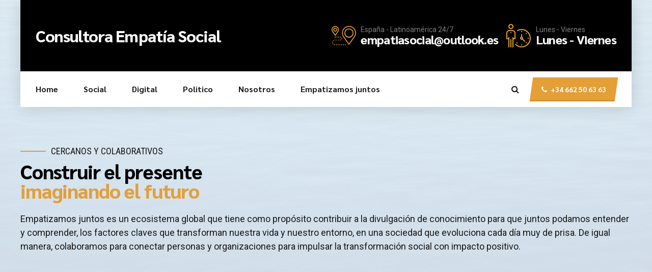

--- FILE ---
content_type: text/html; charset=UTF-8
request_url: https://www.empatiasocial.es/wp-admin/admin-ajax.php
body_size: 10866
content:
<div class="bt_bb_grid_item bt_bb_tile_format11" data-hw="1" data-src="https://www.empatiasocial.es/wp-content/uploads/2025/11/emocion-politica-1280x1280.jpg" data-src-full="https://www.empatiasocial.es/wp-content/uploads/2025/11/emocion-politica.jpg" data-title="¿Qué es la cercanía emocional partidista?"><div class="bt_bb_grid_item_inner" data-hw="1" >
							<div class="bt_bb_grid_item_post_thumbnail">
									<a href="https://www.empatiasocial.es/2025/11/25/que-es-la-cercania-emocional-partidista/" title="¿Qué es la cercanía emocional partidista?">
											<img class="bt_bb_grid_item_inner_image" src="https://www.empatiasocial.es/wp-content/uploads/2025/11/emocion-politica-1280x1280.jpg"/>
									</a>
							</div>
							<div class="bt_bb_grid_item_inner_content"><div class="triangle-starter"><div class="triangle-plus"></div></div><h5 class="bt_bb_grid_item_post_title">¿Qué es la cercanía emocional partidista?</h5><div class="bt_bb_grid_item_post_excerpt">La cercanía emocional partidista es la conexión afectiva que una persona desarrolla hacia un partido político, más allá de las ideas racionales (Crespo-Martínez, Garrido-Rubia y Rojo-Martínez, 2022). De hecho, en el ámbito de la comunicación política, el uso de las emociones por parte de los partidos y lideres políticos es un activo estratégico en los procesos de campaña electoral, cuyo impacto e influencia favorece la participación y la toma de decisiones de los electores en un contexto determinado (Aira, 2020). Desde una perspectiva teórica, los primeros trabajos de investigación sobre las emociones comenzaron en el ámbito de la sociología, más...</div></div><div class="bt_bb_grid_item_post_title_init"><h5>¿Qué es la cercanía emocional partidista?</h5></div></div></div><div class="bt_bb_grid_item bt_bb_tile_format11" data-hw="1" data-src="https://www.empatiasocial.es/wp-content/uploads/2025/10/Movilizacion-Social-Chile-1280x1280.jpg" data-src-full="https://www.empatiasocial.es/wp-content/uploads/2025/10/Movilizacion-Social-Chile.jpg" data-title="La banalización de la política debilita la democracia en Chile"><div class="bt_bb_grid_item_inner" data-hw="1" >
							<div class="bt_bb_grid_item_post_thumbnail">
									<a href="https://www.empatiasocial.es/2025/10/25/la-banalizacion-de-la-politica-debilita-la-democracia-en-chile/" title="La banalización de la política debilita la democracia en Chile">
											<img class="bt_bb_grid_item_inner_image" src="https://www.empatiasocial.es/wp-content/uploads/2025/10/Movilizacion-Social-Chile-1280x1280.jpg"/>
									</a>
							</div>
							<div class="bt_bb_grid_item_inner_content"><div class="triangle-starter"><div class="triangle-plus"></div></div><h5 class="bt_bb_grid_item_post_title">La banalización de la política debilita la democracia en Chile</h5><div class="bt_bb_grid_item_post_excerpt">En este sentido, la actividad política se ha convertido en un espectáculo de entretenimiento, cuyo impacto negativo está debilitando los valores democráticos, que ha propiciado el auge de los populismos más radicales y ha consolidado un clima de polarización ideológica y afectiva. En la última década, Chile vive una anomalía democrática cuya evidencia es la existencia de 25 partidos políticos que destacan más por su demagogia y su facilidad para ofrecer soluciones fáciles a problemas estructurales complejos, utilizando para ello, las redes sociales, tiktok, whatsapp y los medios de comunicación tradicionales con el objetivo de buscar el postureo social y...</div></div><div class="bt_bb_grid_item_post_title_init"><h5>La banalización de la política debilita la democracia en Chile</h5></div></div></div><div class="bt_bb_grid_item bt_bb_tile_format11" data-hw="1" data-src="https://www.empatiasocial.es/wp-content/uploads/2025/09/jacek-dylag-PMxT0XtQ-A-unsplash-1280x1280.jpg" data-src-full="https://www.empatiasocial.es/wp-content/uploads/2025/09/jacek-dylag-PMxT0XtQ-A-unsplash.jpg" data-title="El desequilibrio entre la demanda y la oferta política"><div class="bt_bb_grid_item_inner" data-hw="1" >
							<div class="bt_bb_grid_item_post_thumbnail">
									<a href="https://www.empatiasocial.es/2025/09/25/el-desequilibrio-entre-la-demanda-y-la-oferta-politica/" title="El desequilibrio entre la demanda y la oferta política">
											<img class="bt_bb_grid_item_inner_image" src="https://www.empatiasocial.es/wp-content/uploads/2025/09/jacek-dylag-PMxT0XtQ-A-unsplash-1280x1280.jpg"/>
									</a>
							</div>
							<div class="bt_bb_grid_item_inner_content"><div class="triangle-starter"><div class="triangle-plus"></div></div><h5 class="bt_bb_grid_item_post_title">El desequilibrio entre la demanda y la oferta política</h5><div class="bt_bb_grid_item_post_excerpt">En las últimas décadas, el análisis político suele distinguir entre la oferta y la demanda política, cuyo conceptos provienen del ámbito económico, los cuales, contribuyen a describir las dimensiones de la competencia política en un contexto determinado (Abou-Chadi y Orlowski, 2016; Jacobs y Hindmoor, 2022). Sin embargo, si observamos cualquier país democrático nos daremos cuenta que la fragmentación, polarización y populismo político, ha desplazado las demandas sociales de la ciudadanía, al distorsionar la percepción pública de los temas de interés, lo cual, provoca miedo, incertidumbre, estrés y hartazgo en la sociedad. A este respecto, cualquier partido, líder o candidato/a político/a...</div></div><div class="bt_bb_grid_item_post_title_init"><h5>El desequilibrio entre la demanda y la oferta política</h5></div></div></div><div class="bt_bb_grid_item bt_bb_tile_format11" data-hw="1" data-src="https://www.empatiasocial.es/wp-content/uploads/2025/08/Daiga-Ellaby-Unsplash-1280x1280.jpg" data-src-full="https://www.empatiasocial.es/wp-content/uploads/2025/08/Daiga-Ellaby-Unsplash.jpg" data-title="Bicentenario de Chiloé: ¡Mucho que reflexionar!"><div class="bt_bb_grid_item_inner" data-hw="1" >
							<div class="bt_bb_grid_item_post_thumbnail">
									<a href="https://www.empatiasocial.es/2025/08/25/bicentenario-de-chiloe-mucho-que-reflexionar/" title="Bicentenario de Chiloé: ¡Mucho que reflexionar!">
											<img class="bt_bb_grid_item_inner_image" src="https://www.empatiasocial.es/wp-content/uploads/2025/08/Daiga-Ellaby-Unsplash-1280x1280.jpg"/>
									</a>
							</div>
							<div class="bt_bb_grid_item_inner_content"><div class="triangle-starter"><div class="triangle-plus"></div></div><h5 class="bt_bb_grid_item_post_title">Bicentenario de Chiloé: ¡Mucho que reflexionar!</h5><div class="bt_bb_grid_item_post_excerpt">El 19 de enero de 2026, se cumplen 200 años de la anexión de Chiloé a la Republica de Chile. Sin duda, una magnifica fecha para celebrar con una programación muy variada que incluirá seguramente actividades culturales, patrimoniales, cívicas e institucionales. Sin embargo, desde mi punto de vista creo que lo más oportuno, es aprovechar esta ocasión para reflexionar respecto sobre el presente y el futuro de la provincia. Chiloé, atraviesa una situación crítica que se ha ido acrecentando en las últimas décadas, cuya realidad económica y social, a día de hoy, es muy preocupante, ya que sus diez municipios...</div></div><div class="bt_bb_grid_item_post_title_init"><h5>Bicentenario de Chiloé: ¡Mucho que reflexionar!</h5></div></div></div><div class="bt_bb_grid_item bt_bb_tile_format11" data-hw="1" data-src="https://www.empatiasocial.es/wp-content/uploads/2025/07/Foto-de-Ryoji-Iwata-en-Unsplash-1280x1280.jpg" data-src-full="https://www.empatiasocial.es/wp-content/uploads/2025/07/Foto-de-Ryoji-Iwata-en-Unsplash.jpg" data-title="Gobernanza: ¿Cómo recuperar la confianza de los ciudadanos?"><div class="bt_bb_grid_item_inner" data-hw="1" >
							<div class="bt_bb_grid_item_post_thumbnail">
									<a href="https://www.empatiasocial.es/2025/07/25/gobernanza-como-recuperar-la-confianza-de-los-ciudadanos/" title="Gobernanza: ¿Cómo recuperar la confianza de los ciudadanos?">
											<img class="bt_bb_grid_item_inner_image" src="https://www.empatiasocial.es/wp-content/uploads/2025/07/Foto-de-Ryoji-Iwata-en-Unsplash-1280x1280.jpg"/>
									</a>
							</div>
							<div class="bt_bb_grid_item_inner_content"><div class="triangle-starter"><div class="triangle-plus"></div></div><h5 class="bt_bb_grid_item_post_title">Gobernanza: ¿Cómo recuperar la confianza de los ciudadanos?</h5><div class="bt_bb_grid_item_post_excerpt">En el contexto actual, una gran parte de la sociedad civil suele confundir gobernanza con gobernabilidad, pero que en realidad son dos conceptos diferentes. Por un lado, tenemos el concepto de gobernabilidad, que se caracteriza por la capacidad y posibilidad que posee el gobierno para escuchar, atender y responder con eficacia las demandas sociales. Mientras que, el concepto de gobernanza, se caracteriza por cómo se organiza, coordina y planifica y se toman las decisiones para dar respuestas y/o para hacer frente de manera efectiva a los desafíos sociales, teniendo en cuenta la necesaria participación colaborativa de los actores políticos, sociales,...</div></div><div class="bt_bb_grid_item_post_title_init"><h5>Gobernanza: ¿Cómo recuperar la confianza de los ciudadanos?</h5></div></div></div><div class="bt_bb_grid_item bt_bb_tile_format11" data-hw="1" data-src="https://www.empatiasocial.es/wp-content/uploads/2025/05/milad-fakurian-gpkPI7qs1cg-unsplash-1-1280x1280.jpg" data-src-full="https://www.empatiasocial.es/wp-content/uploads/2025/05/milad-fakurian-gpkPI7qs1cg-unsplash-1.jpg" data-title="Consultor Político: «lo que no se comunica, no existe»"><div class="bt_bb_grid_item_inner" data-hw="1" >
							<div class="bt_bb_grid_item_post_thumbnail">
									<a href="https://www.empatiasocial.es/2025/06/25/haz-que-las-cosas-cambien/" title="Consultor Político: «lo que no se comunica, no existe»">
											<img class="bt_bb_grid_item_inner_image" src="https://www.empatiasocial.es/wp-content/uploads/2025/05/milad-fakurian-gpkPI7qs1cg-unsplash-1-1280x1280.jpg"/>
									</a>
							</div>
							<div class="bt_bb_grid_item_inner_content"><div class="triangle-starter"><div class="triangle-plus"></div></div><h5 class="bt_bb_grid_item_post_title">Consultor Político: «lo que no se comunica, no existe»</h5><div class="bt_bb_grid_item_post_excerpt">En la última década, tanto el progreso como la evolución digital han transformado la dinámica de la actividad política a nivel local, regional, estatal e internacional, y también nos obliga a comportarnos de una manera individual, lo cual, termina afectando de manera significativa a nuestros valores, actitudes, estilo de vida, relaciones personales y creencias sociales. Para dar cuenta de ello, basta con observar la desconexión entre la política y la masa social, es decir, las personas cada vez se sienten menos identificadas con la actividad política en general. La política es un fenómeno muy complejo, y es precisamente en ese...</div></div><div class="bt_bb_grid_item_post_title_init"><h5>Consultor Político: «lo que no se comunica, no existe»</h5></div></div></div><div class="bt_bb_grid_item bt_bb_tile_format11" data-hw="1" data-src="https://www.empatiasocial.es/wp-content/uploads/2025/05/ai-generatedPixabay-BrianPenny-1280x1280.jpg" data-src-full="https://www.empatiasocial.es/wp-content/uploads/2025/05/ai-generatedPixabay-BrianPenny.jpg" data-title="Identidad partidista, polarización afectiva y linchamiento digital"><div class="bt_bb_grid_item_inner" data-hw="1" >
							<div class="bt_bb_grid_item_post_thumbnail">
									<a href="https://www.empatiasocial.es/2025/05/25/identidad-partidista-polarizacion-afectiva-y-linchamiento-digital/" title="Identidad partidista, polarización afectiva y linchamiento digital">
											<img class="bt_bb_grid_item_inner_image" src="https://www.empatiasocial.es/wp-content/uploads/2025/05/ai-generatedPixabay-BrianPenny-1280x1280.jpg"/>
									</a>
							</div>
							<div class="bt_bb_grid_item_inner_content"><div class="triangle-starter"><div class="triangle-plus"></div></div><h5 class="bt_bb_grid_item_post_title">Identidad partidista, polarización afectiva y linchamiento digital</h5><div class="bt_bb_grid_item_post_excerpt">Hay una diferencia entre ejercer la crítica y criticar. La primera, tiene un enfoque constructivo a la hora de observar, analizar y evaluar una acción, situación o contexto. Lo segundo, básicamente busca descalificar, ridiculizar o caricaturizar de manera exagerada a través de sus palabras o acciones con el propósito de intoxicar el debate público. Si observamos, nuestro entorno más cercanos podemos comprobar que cuando expresamos cualquier tema, hecho o acción, siempre hay un familiar, amigo, colega o compañero de trabajo que aprovecha la ocasión para sacar a relucir el matiz político a lo que decimos, y automáticamente nos etiqueta en...</div></div><div class="bt_bb_grid_item_post_title_init"><h5>Identidad partidista, polarización afectiva y linchamiento digital</h5></div></div></div><div class="bt_bb_grid_item bt_bb_tile_format11" data-hw="1" data-src="https://www.empatiasocial.es/wp-content/uploads/2025/04/Shutterstock-1280x1280.jpg" data-src-full="https://www.empatiasocial.es/wp-content/uploads/2025/04/Shutterstock.jpg" data-title="¿Están las instituciones políticas al servicio del sistema neoliberal?"><div class="bt_bb_grid_item_inner" data-hw="1" >
							<div class="bt_bb_grid_item_post_thumbnail">
									<a href="https://www.empatiasocial.es/2024/07/23/las-instituciones-politicas-al-servicio-del-sistema-neoliberal/" title="¿Están las instituciones políticas al servicio del sistema neoliberal?">
											<img class="bt_bb_grid_item_inner_image" src="https://www.empatiasocial.es/wp-content/uploads/2025/04/Shutterstock-1280x1280.jpg"/>
									</a>
							</div>
							<div class="bt_bb_grid_item_inner_content"><div class="triangle-starter"><div class="triangle-plus"></div></div><h5 class="bt_bb_grid_item_post_title">¿Están las instituciones políticas al servicio del sistema neoliberal?</h5><div class="bt_bb_grid_item_post_excerpt">Las democracias comienzan a estar en peligro cuando los lideres y los partidos políticos gestionan las instituciones del Estado de manera autoritaria, ineficaz y alejada del bien común, cuyas consecuencias se perciben en el aumento de la pobreza o la desigualdad. Hoy por hoy, el sistema neoliberal lo abarca todo, poco a poco busca vaciar la democracia hasta el punto que siempre anhela privatizar lo público y deslegitimar al Estado-nación (Laval y Dardot, 2017). Por este motivo, no es de extrañar el distanciamiento y la desconfianza de la ciudadanía con todo lo relacionado a la actividad política, y que se...</div></div><div class="bt_bb_grid_item_post_title_init"><h5>¿Están las instituciones políticas al servicio del sistema neoliberal?</h5></div></div></div><div class="bt_bb_grid_item bt_bb_tile_format11" data-hw="1" data-src="https://www.empatiasocial.es/wp-content/uploads/2025/04/©-Credito-imagen-Pexels-Tara-Winstead-1280x1280.jpg" data-src-full="https://www.empatiasocial.es/wp-content/uploads/2025/04/©-Credito-imagen-Pexels-Tara-Winstead.jpg" data-title="¿Qué significa “gobernar” en tiempos confusos?"><div class="bt_bb_grid_item_inner" data-hw="1" >
							<div class="bt_bb_grid_item_post_thumbnail">
									<a href="https://www.empatiasocial.es/2024/06/23/gobernar-en-tiempos-confusos/" title="¿Qué significa “gobernar” en tiempos confusos?">
											<img class="bt_bb_grid_item_inner_image" src="https://www.empatiasocial.es/wp-content/uploads/2025/04/©-Credito-imagen-Pexels-Tara-Winstead-1280x1280.jpg"/>
									</a>
							</div>
							<div class="bt_bb_grid_item_inner_content"><div class="triangle-starter"><div class="triangle-plus"></div></div><h5 class="bt_bb_grid_item_post_title">¿Qué significa “gobernar” en tiempos confusos?</h5><div class="bt_bb_grid_item_post_excerpt">Actualmente, vivimos en un entorno lleno de incertidumbre donde los excesos del modelo neoliberal a nivel global, ha provocado que la democracia este en grave peligro. La consecuencia, más evidente es que ha dejado en la ciudadanía un empobrecimiento social, originado por el aumento de la desigualdad económica, la precarización laboral, y la vulnerabilidad de los derechos de la clase media y trabajadora. Para entender este contexto, es fundamental saber distinguir los equilibrios de poder y cómo se abordan los desafíos y problemas sociales de la población. En este sentido, la gobernanza y gobernabilidad, han de complementarse y se debe...</div></div><div class="bt_bb_grid_item_post_title_init"><h5>¿Qué significa “gobernar” en tiempos confusos?</h5></div></div></div><div class="bt_bb_grid_item bt_bb_tile_format11" data-hw="1" data-src="https://www.empatiasocial.es/wp-content/uploads/2024/06/elecciones-presidenciales-mexico-2024-1280x1280.jpg" data-src-full="https://www.empatiasocial.es/wp-content/uploads/2024/06/elecciones-presidenciales-mexico-2024.jpg" data-title="Más allá de la polarización política y el ruido mediático: México decide su futuro"><div class="bt_bb_grid_item_inner" data-hw="1" >
							<div class="bt_bb_grid_item_post_thumbnail">
									<a href="https://www.empatiasocial.es/2024/05/23/elecciones-mexico-decide-su-futuro/" title="Más allá de la polarización política y el ruido mediático: México decide su futuro">
											<img class="bt_bb_grid_item_inner_image" src="https://www.empatiasocial.es/wp-content/uploads/2024/06/elecciones-presidenciales-mexico-2024-1280x1280.jpg"/>
									</a>
							</div>
							<div class="bt_bb_grid_item_inner_content"><div class="triangle-starter"><div class="triangle-plus"></div></div><h5 class="bt_bb_grid_item_post_title">Más allá de la polarización política y el ruido mediático: México decide su futuro</h5><div class="bt_bb_grid_item_post_excerpt">Hoy por hoy, la sociedad mexicana es mucho más conscientes sobre la importancia de las decisiones que se toman a nivel de gobierno, ya que les afecta directamente en su vida diaria sin que se den cuenta de ello. Sin duda, el contexto político y social de incertidumbre que vive México, ha hecho que la campaña electoral para los comicios del 2 de junio, este siendo de todo menos tranquila. La sociedad está muy dividida entre continuidad que representa Claudia Sheinbaum del partido gobernante Morena; o el cambio de modelo político que ofrece Xochitl Gálvez, líder de la coalición PRI,...</div></div><div class="bt_bb_grid_item_post_title_init"><h5>Más allá de la polarización política y el ruido mediático: México decide su futuro</h5></div></div></div><div class="bt_bb_grid_item bt_bb_tile_format11" data-hw="1" data-src="https://www.empatiasocial.es/wp-content/uploads/2024/05/brooke-cagle-teamwork-unsplash-1280x1280.jpg" data-src-full="https://www.empatiasocial.es/wp-content/uploads/2024/05/brooke-cagle-teamwork-unsplash.jpg" data-title="Trabajar en una empresa implica trabajar en equipo"><div class="bt_bb_grid_item_inner" data-hw="1" >
							<div class="bt_bb_grid_item_post_thumbnail">
									<a href="https://www.empatiasocial.es/2024/04/23/trabajar-implica-trabajar-en-equipo/" title="Trabajar en una empresa implica trabajar en equipo">
											<img class="bt_bb_grid_item_inner_image" src="https://www.empatiasocial.es/wp-content/uploads/2024/05/brooke-cagle-teamwork-unsplash-1280x1280.jpg"/>
									</a>
							</div>
							<div class="bt_bb_grid_item_inner_content"><div class="triangle-starter"><div class="triangle-plus"></div></div><h5 class="bt_bb_grid_item_post_title">Trabajar en una empresa implica trabajar en equipo</h5><div class="bt_bb_grid_item_post_excerpt">Los cambios vertiginosos que se producen en un entorno global, dinámico, competitivo e hiperconectado han obligado a las empresas de todo tipo a renovar el aprendizaje continuo tanto a nivel individual como colectivo. Es la mejor estrategia para crear o seguir consolidando la ventaja competitiva, que es imprescindible para que la colaboración efectiva entre empleados sea la más idónea para alcanzar los objetivos de la empresa. En este sentido, el contexto económico, político y social que es mueve en una constante volatilidad e incertidumbre, requiere una mayor eficacia no solo de los directivos, sino también de empleados y/o colaboradores externos...</div></div><div class="bt_bb_grid_item_post_title_init"><h5>Trabajar en una empresa implica trabajar en equipo</h5></div></div></div><div class="bt_bb_grid_item bt_bb_tile_format11" data-hw="1" data-src="https://www.empatiasocial.es/wp-content/uploads/2024/05/Elecciones_Politicas-©-Unsplash-1280x1280.jpg" data-src-full="https://www.empatiasocial.es/wp-content/uploads/2024/05/Elecciones_Politicas-©-Unsplash-scaled.jpg" data-title="España vive tiempos confusos con un ambiente tóxico en lo político"><div class="bt_bb_grid_item_inner" data-hw="1" >
							<div class="bt_bb_grid_item_post_thumbnail">
									<a href="https://www.empatiasocial.es/2024/03/23/espana-vive-tiempos-confusos/" title="España vive tiempos confusos con un ambiente tóxico en lo político">
											<img class="bt_bb_grid_item_inner_image" src="https://www.empatiasocial.es/wp-content/uploads/2024/05/Elecciones_Politicas-©-Unsplash-1280x1280.jpg"/>
									</a>
							</div>
							<div class="bt_bb_grid_item_inner_content"><div class="triangle-starter"><div class="triangle-plus"></div></div><h5 class="bt_bb_grid_item_post_title">España vive tiempos confusos con un ambiente tóxico en lo político</h5><div class="bt_bb_grid_item_post_excerpt">La política española vive tiempos confusos, y la percepción que sobre vuela el imaginario colectivo de la ciudadanía, es que cada vez se asemeja más, a las estrategias y tácticas populistas que se practican en Latinoamérica. España, se ha acostumbrado a que la polarización política y el ruido mediático hayan contribuido de manera significativa a crear un ambiente tóxico que ha desplazado de la agenda los temas importantes y urgentes que demanda la ciudadanía. En este sentido, las elecciones Vasca (21A), Catalanas (12M) y Europeas (9J) que van a celebrarse en los próximos tres meses, llegan con una alta dosis...</div></div><div class="bt_bb_grid_item_post_title_init"><h5>España vive tiempos confusos con un ambiente tóxico en lo político</h5></div></div></div><div class="bt_bb_grid_item bt_bb_tile_format11" data-hw="1" data-src="https://www.empatiasocial.es/wp-content/uploads/2024/03/photo-0018-1280x1280.jpg" data-src-full="https://www.empatiasocial.es/wp-content/uploads/2024/03/photo-0018.jpg" data-title="Cómo alcanzar nuestras metas y objetivos en un contexto de incertidumbre"><div class="bt_bb_grid_item_inner" data-hw="1" >
							<div class="bt_bb_grid_item_post_thumbnail">
									<a href="https://www.empatiasocial.es/2024/02/23/como-alcanzar-nuestras-metas/" title="Cómo alcanzar nuestras metas y objetivos en un contexto de incertidumbre">
											<img class="bt_bb_grid_item_inner_image" src="https://www.empatiasocial.es/wp-content/uploads/2024/03/photo-0018-1280x1280.jpg"/>
									</a>
							</div>
							<div class="bt_bb_grid_item_inner_content"><div class="triangle-starter"><div class="triangle-plus"></div></div><h5 class="bt_bb_grid_item_post_title">Cómo alcanzar nuestras metas y objetivos en un contexto de incertidumbre</h5><div class="bt_bb_grid_item_post_excerpt">El anhelo de poder alcanzar metas y objetivos suele ser muy sano, siempre que sepamos reflexionar sobre lo que realmente es importante para nosotros mismos. Progresar en el contexto personal, familiar, social o profesional se torna cada vez más complejo debido a que con cierta frecuencia tendemos a dejar uno que otros objetivos pendientes que no siempre nos resulta fácil de realizar. Básicamente, por los cambios abruptos que llegan a nuestra vida o por la falta de apoyo de nuestros entorno más cercano que obstaculizan el avance para hacer realidad lo que deseamos conseguir. Con este panorama en el horizonte,...</div></div><div class="bt_bb_grid_item_post_title_init"><h5>Cómo alcanzar nuestras metas y objetivos en un contexto de incertidumbre</h5></div></div></div><div class="bt_bb_grid_item bt_bb_tile_format11" data-hw="1" data-src="https://www.empatiasocial.es/wp-content/uploads/2024/03/photo-0016-1280x1280.jpg" data-src-full="https://www.empatiasocial.es/wp-content/uploads/2024/03/photo-0016.jpg" data-title="Cómo promover el perfil profesional en redes sociales de manera eficaz"><div class="bt_bb_grid_item_inner" data-hw="1" >
							<div class="bt_bb_grid_item_post_thumbnail">
									<a href="https://www.empatiasocial.es/2024/01/23/busqueda-de-trabajo-en-redes/" title="Cómo promover el perfil profesional en redes sociales de manera eficaz">
											<img class="bt_bb_grid_item_inner_image" src="https://www.empatiasocial.es/wp-content/uploads/2024/03/photo-0016-1280x1280.jpg"/>
									</a>
							</div>
							<div class="bt_bb_grid_item_inner_content"><div class="triangle-starter"><div class="triangle-plus"></div></div><h5 class="bt_bb_grid_item_post_title">Cómo promover el perfil profesional en redes sociales de manera eficaz</h5><div class="bt_bb_grid_item_post_excerpt">Dada las características de la globalización vivimos en un entorno dinámico, donde las necesidades son marcadas por las modas tecnológicas, las cuales, nos han hecho modificar comportamientos, hábitos, costumbres y rutinas; trastocando a gran parte de la sociedad uno que otro valor moral que hasta no hace poco, se apreciaba como sinónimo de buena educación y buen hacer. Sin embargo, las redes sociales y la mensajería instantánea han sido un acierto al poner en contacto a personas y empresas reduciendo las distancias a un solo clic para relacionarnos en tiempo real, y en esa interacción se genera una comunicación más...</div></div><div class="bt_bb_grid_item_post_title_init"><h5>Cómo promover el perfil profesional en redes sociales de manera eficaz</h5></div></div></div><div class="bt_bb_grid_item bt_bb_tile_format11" data-hw="1" data-src="https://www.empatiasocial.es/wp-content/uploads/2024/03/photo-0028-1280x1280.jpg" data-src-full="https://www.empatiasocial.es/wp-content/uploads/2024/03/photo-0028-scaled.jpg" data-title="La importancia de la gobernanza eficaz en un contexto globalizado"><div class="bt_bb_grid_item_inner" data-hw="1" >
							<div class="bt_bb_grid_item_post_thumbnail">
									<a href="https://www.empatiasocial.es/2023/11/21/el-saber-gobernar-eficazmente/" title="La importancia de la gobernanza eficaz en un contexto globalizado">
											<img class="bt_bb_grid_item_inner_image" src="https://www.empatiasocial.es/wp-content/uploads/2024/03/photo-0028-1280x1280.jpg"/>
									</a>
							</div>
							<div class="bt_bb_grid_item_inner_content"><div class="triangle-starter"><div class="triangle-plus"></div></div><h5 class="bt_bb_grid_item_post_title">La importancia de la gobernanza eficaz en un contexto globalizado</h5><div class="bt_bb_grid_item_post_excerpt">En la actualidad, todos los países desarrollados o emergentes se encuentran inmersos en una crisis profunda de desconfianza ciudadana en materia de gobernanza, lo cual, está obligando a los lideres políticos a modificar su estilo de cómo toman las decisiones económicas, sanitarias, educativas, sociales, culturales, tecnológicas y ambientales, ya que tanto sus acciones como sus decisiones políticas, siempre terminan impactando de forma directa en la vida de las personas. Hoy en día, existe un hecho incontestable y es que la realidad social está llena de incertidumbre. Originado principalmente por la polarización política y el ruido mediático que lo embarran todo...</div></div><div class="bt_bb_grid_item_post_title_init"><h5>La importancia de la gobernanza eficaz en un contexto globalizado</h5></div></div></div><div class="bt_bb_grid_item bt_bb_tile_format11" data-hw="1" data-src="https://www.empatiasocial.es/wp-content/uploads/2024/02/ninos-hablando-unsplash-1280x1280.jpg" data-src-full="https://www.empatiasocial.es/wp-content/uploads/2024/02/ninos-hablando-unsplash-scaled.jpg" data-title="El valor de las habilidades lingüísticas: leer, escribir, escuchar y hablar"><div class="bt_bb_grid_item_inner" data-hw="1" >
							<div class="bt_bb_grid_item_post_thumbnail">
									<a href="https://www.empatiasocial.es/2023/10/21/leer-escribir-escuchar-y-hablar/" title="El valor de las habilidades lingüísticas: leer, escribir, escuchar y hablar">
											<img class="bt_bb_grid_item_inner_image" src="https://www.empatiasocial.es/wp-content/uploads/2024/02/ninos-hablando-unsplash-1280x1280.jpg"/>
									</a>
							</div>
							<div class="bt_bb_grid_item_inner_content"><div class="triangle-starter"><div class="triangle-plus"></div></div><h5 class="bt_bb_grid_item_post_title">El valor de las habilidades lingüísticas: leer, escribir, escuchar y hablar</h5><div class="bt_bb_grid_item_post_excerpt">Vivimos tiempos confusos a nivel individual y colectivo, y puede que la única certeza sea que la incertidumbre forma parte de nuestra vida. En este sentido, el aprender a gestionar las dudas sobre lo que puede pasar en el futuro, es un factor clave para acostumbrarnos aceptar la realidad social. Por lo tanto, debemos de tener la actitud de educarnos continuamente, para construir certezas que nos ayudaran a consolidar nuestra autoconfianza, la cual es necesaria para crecer, evolucionar y lograr metas de manera efectiva. En este sentido, el activo más valioso que le podemos regalar cada día a los niños...</div></div><div class="bt_bb_grid_item_post_title_init"><h5>El valor de las habilidades lingüísticas: leer, escribir, escuchar y hablar</h5></div></div></div><div class="bt_bb_grid_item bt_bb_tile_format11" data-hw="1" data-src="https://www.empatiasocial.es/wp-content/uploads/2023/11/Mural_Tres_Barrios_Sevilla-1280x1280.jpg" data-src-full="https://www.empatiasocial.es/wp-content/uploads/2023/11/Mural_Tres_Barrios_Sevilla-scaled.jpg" data-title="La importancia de la dinamización comunitaria"><div class="bt_bb_grid_item_inner" data-hw="1" >
							<div class="bt_bb_grid_item_post_thumbnail">
									<a href="https://www.empatiasocial.es/2023/09/21/la-importancia-de-la-dinamizacion-comunitaria/" title="La importancia de la dinamización comunitaria">
											<img class="bt_bb_grid_item_inner_image" src="https://www.empatiasocial.es/wp-content/uploads/2023/11/Mural_Tres_Barrios_Sevilla-1280x1280.jpg"/>
									</a>
							</div>
							<div class="bt_bb_grid_item_inner_content"><div class="triangle-starter"><div class="triangle-plus"></div></div><h5 class="bt_bb_grid_item_post_title">La importancia de la dinamización comunitaria</h5><div class="bt_bb_grid_item_post_excerpt">La interacción social es un factor básico de supervivencia para todos los seres humanos, que siempre cotiza al alza, cada vez que aparece un nuevo avance tecnológico que a esta altura de la vida son imparables. Este nuevo contexto, nos ha obligado a las mujeres y a los hombres, a reinventarnos cada día para no perder el eslabón de relacionarnos con los demás cara a cara. El motivo principal, es que somos seres sociales que necesitamos pertenecer a grupos porque nos hace sentir comprendidos y escuchados, a la hora de intercambiar experiencias y aprendizajes junto con otras personas a las...</div></div><div class="bt_bb_grid_item_post_title_init"><h5>La importancia de la dinamización comunitaria</h5></div></div></div><div class="bt_bb_grid_item bt_bb_tile_format11" data-hw="1" data-src="https://www.empatiasocial.es/wp-content/uploads/2023/06/constitucion-cl-1280x1280.jpg" data-src-full="https://www.empatiasocial.es/wp-content/uploads/2023/06/constitucion-cl.jpg" data-title="Chile | Proceso Constitucional: la solución final no ha de ser ideológica, sino de país"><div class="bt_bb_grid_item_inner" data-hw="1" >
							<div class="bt_bb_grid_item_post_thumbnail">
									<a href="https://www.empatiasocial.es/2023/06/21/chile-proceso-constitucional-2023/" title="Chile | Proceso Constitucional: la solución final no ha de ser ideológica, sino de país">
											<img class="bt_bb_grid_item_inner_image" src="https://www.empatiasocial.es/wp-content/uploads/2023/06/constitucion-cl-1280x1280.jpg"/>
									</a>
							</div>
							<div class="bt_bb_grid_item_inner_content"><div class="triangle-starter"><div class="triangle-plus"></div></div><h5 class="bt_bb_grid_item_post_title">Chile | Proceso Constitucional: la solución final no ha de ser ideológica, sino de país</h5><div class="bt_bb_grid_item_post_excerpt">El pasado 7 de mayo del 2023 se celebraron las elecciones a consejero constitucional en Chile. Donde muchos ciudadanos, entregaron su voto y su confianza al partido republicano, y al bloque conservador Chile vamos, quienes tendrán mayoría absoluta para validar la redacción del nuevo texto constitucional que debe marcar el rumbo del país para los próximos cincuenta años. Sin duda, para una inmensa mayoría de chilenos y chilenas es un panorama lleno de incógnitas e incertidumbres de cara al próximo plebiscito del 17 de diciembre, que obligara a la sociedad chilena a decidir con su voto entre dos opciones: aprobar la...</div></div><div class="bt_bb_grid_item_post_title_init"><h5>Chile | Proceso Constitucional: la solución final no ha de ser ideológica, sino de país</h5></div></div></div><div class="bt_bb_grid_item bt_bb_tile_format11" data-hw="1" data-src="https://www.empatiasocial.es/wp-content/uploads/2023/05/©-Pablo-Blazquez-Dominguez-Getty-Images-1280x1280.jpg" data-src-full="https://www.empatiasocial.es/wp-content/uploads/2023/05/©-Pablo-Blazquez-Dominguez-Getty-Images.jpg" data-title="España 28M | Los electores con su voto deciden descubrir algo nuevo o validar más de lo mismo"><div class="bt_bb_grid_item_inner" data-hw="1" >
							<div class="bt_bb_grid_item_post_thumbnail">
									<a href="https://www.empatiasocial.es/2023/05/21/28m-elecciones-autonomicas-y-municipales/" title="España 28M | Los electores con su voto deciden descubrir algo nuevo o validar más de lo mismo">
											<img class="bt_bb_grid_item_inner_image" src="https://www.empatiasocial.es/wp-content/uploads/2023/05/©-Pablo-Blazquez-Dominguez-Getty-Images-1280x1280.jpg"/>
									</a>
							</div>
							<div class="bt_bb_grid_item_inner_content"><div class="triangle-starter"><div class="triangle-plus"></div></div><h5 class="bt_bb_grid_item_post_title">España 28M | Los electores con su voto deciden descubrir algo nuevo o validar más de lo mismo</h5><div class="bt_bb_grid_item_post_excerpt">La oferta política que se somete a escrutinio este 28 de mayo de 2023, es muy variada, y ha quedado constatado una vez más, que todos los partidos políticos se sienten muy cómodos hablando de temas en clave nacional, que ofreciendo soluciones a los problemas reales que padecen los ciudadanos en su ámbito autonómico y municipal. En este sentido, tanto el PP como el PSOE están expectantes de sus apoyos a derecha e izquierda. De ahí que, los análisis demoscópicos internos y externos, aconsejan a los diversos actores políticos no arriesgarse a cometer errores durante el periodo de campaña electoral, es...</div></div><div class="bt_bb_grid_item_post_title_init"><h5>España 28M | Los electores con su voto deciden descubrir algo nuevo o validar más de lo mismo</h5></div></div></div><div class="bt_bb_grid_item bt_bb_tile_format11" data-hw="1" data-src="https://www.empatiasocial.es/wp-content/uploads/2023/03/creative-christians-HN6uXG7GzTE-unsplash-1280x1280.jpg" data-src-full="https://www.empatiasocial.es/wp-content/uploads/2023/03/creative-christians-HN6uXG7GzTE-unsplash.jpg" data-title="¿Cómo mejorar lo presente? Populismo, polarización, desinformación e inteligencia artificial"><div class="bt_bb_grid_item_inner" data-hw="1" >
							<div class="bt_bb_grid_item_post_thumbnail">
									<a href="https://www.empatiasocial.es/2023/04/21/como-mejorar-lo-presente/" title="¿Cómo mejorar lo presente? Populismo, polarización, desinformación e inteligencia artificial">
											<img class="bt_bb_grid_item_inner_image" src="https://www.empatiasocial.es/wp-content/uploads/2023/03/creative-christians-HN6uXG7GzTE-unsplash-1280x1280.jpg"/>
									</a>
							</div>
							<div class="bt_bb_grid_item_inner_content"><div class="triangle-starter"><div class="triangle-plus"></div></div><h5 class="bt_bb_grid_item_post_title">¿Cómo mejorar lo presente? Populismo, polarización, desinformación e inteligencia artificial</h5><div class="bt_bb_grid_item_post_excerpt">A medida que la revolución digital se acelera a un ritmo sin precedentes. La globalización sigue avanzando en su proceso dinámico e irreversible, donde la convergencia de factores asimétricos en lo económico, político, social, cultural, tecnológico y medioambiental entre países, han hecho posible que las bondades de la globalización impulsen el desarrollo de sociedades más modernas, lo cual, ha contribuido en gran medida a mejorar la vida de los ciudadanos. Sin embargo, esta interconexión global también ha traído grandes desventajas, donde una gran parte de la ciudadanía percibe que su calidad de vida ha empeorado notablemente, debido a la desigualdad...</div></div><div class="bt_bb_grid_item_post_title_init"><h5>¿Cómo mejorar lo presente? Populismo, polarización, desinformación e inteligencia artificial</h5></div></div></div><div class="bt_bb_grid_item bt_bb_tile_format11" data-hw="1" data-src="https://www.empatiasocial.es/wp-content/uploads/2023/03/photo-0027-1280x1280.jpg" data-src-full="https://www.empatiasocial.es/wp-content/uploads/2023/03/photo-0027.jpg" data-title="Campaña electoral ¿por qué los políticos son tan buenos hablando y tan malos escuchando?"><div class="bt_bb_grid_item_inner" data-hw="1" >
							<div class="bt_bb_grid_item_post_thumbnail">
									<a href="https://www.empatiasocial.es/2023/03/21/las-claves-de-la-campana-electoral/" title="Campaña electoral ¿por qué los políticos son tan buenos hablando y tan malos escuchando?">
											<img class="bt_bb_grid_item_inner_image" src="https://www.empatiasocial.es/wp-content/uploads/2023/03/photo-0027-1280x1280.jpg"/>
									</a>
							</div>
							<div class="bt_bb_grid_item_inner_content"><div class="triangle-starter"><div class="triangle-plus"></div></div><h5 class="bt_bb_grid_item_post_title">Campaña electoral ¿por qué los políticos son tan buenos hablando y tan malos escuchando?</h5><div class="bt_bb_grid_item_post_excerpt">El saber escuchar con empatía es una habilidad que debería ser requisito indispensable para los candidatos políticos que se presentan para liderar un país, una región o un municipio, ya que la mayoría de las personas que se dedican a la actividad política no escuchan para comprender, sino simplemente para responder a todo en modo automático. Sin embargo, en política todo cambia en horas, días y semanas, donde puede pasar de todo, especialmente en periodos electorales. De hecho, a muchas organizaciones políticas que suelen competir en estos eventos democráticos, perciben el tiempo de la campaña electoral como una eternidad. Mientras...</div></div><div class="bt_bb_grid_item_post_title_init"><h5>Campaña electoral ¿por qué los políticos son tan buenos hablando y tan malos escuchando?</h5></div></div></div><div class="bt_bb_grid_item bt_bb_tile_format11" data-hw="1" data-src="https://www.empatiasocial.es/wp-content/uploads/2023/03/photo-0021-1280x1280.jpg" data-src-full="https://www.empatiasocial.es/wp-content/uploads/2023/03/photo-0021.jpg" data-title="El rol del portavoz ¿Por qué la política es cada vez más un problema y no una solución?"><div class="bt_bb_grid_item_inner" data-hw="1" >
							<div class="bt_bb_grid_item_post_thumbnail">
									<a href="https://www.empatiasocial.es/2023/02/21/el-rol-del-portavoz-politico/" title="El rol del portavoz ¿Por qué la política es cada vez más un problema y no una solución?">
											<img class="bt_bb_grid_item_inner_image" src="https://www.empatiasocial.es/wp-content/uploads/2023/03/photo-0021-1280x1280.jpg"/>
									</a>
							</div>
							<div class="bt_bb_grid_item_inner_content"><div class="triangle-starter"><div class="triangle-plus"></div></div><h5 class="bt_bb_grid_item_post_title">El rol del portavoz ¿Por qué la política es cada vez más un problema y no una solución?</h5><div class="bt_bb_grid_item_post_excerpt">La realidad cotidiana nos demuestra que la sociedad ha cambiado. Y el mayor reto no es ya, anticiparnos al futuro dinámico, cierto y volátil, sino asumir que vivimos en él. De ahí que, la estrategia de comunicación de cualquier organización, pasa por tratar de lograr el máximo impacto posible en su audiencia, donde la figura del portavoz, es clave para despertar el interés a través de un mensaje creíble e influyente, con un enfoque practico y pedagógico. Sin embargo, como sociedad hemos experimentado una notable evolución digital, y con ello, nos hemos visto obligados a modificar nuestra manera de percibir...</div></div><div class="bt_bb_grid_item_post_title_init"><h5>El rol del portavoz ¿Por qué la política es cada vez más un problema y no una solución?</h5></div></div></div><div class="bt_bb_grid_item bt_bb_tile_format11" data-hw="1" data-src="https://www.empatiasocial.es/wp-content/uploads/2023/01/photo-0026-1280x1280.jpg" data-src-full="https://www.empatiasocial.es/wp-content/uploads/2023/01/photo-0026.jpg" data-title="Los medios de comunicación y la política"><div class="bt_bb_grid_item_inner" data-hw="1" >
							<div class="bt_bb_grid_item_post_thumbnail">
									<a href="https://www.empatiasocial.es/2023/01/21/medios-de-comunicacion-y-politica/" title="Los medios de comunicación y la política">
											<img class="bt_bb_grid_item_inner_image" src="https://www.empatiasocial.es/wp-content/uploads/2023/01/photo-0026-1280x1280.jpg"/>
									</a>
							</div>
							<div class="bt_bb_grid_item_inner_content"><div class="triangle-starter"><div class="triangle-plus"></div></div><h5 class="bt_bb_grid_item_post_title">Los medios de comunicación y la política</h5><div class="bt_bb_grid_item_post_excerpt">El vértigo cotidiano que vivimos cada día en la sociedad moderna, deja entre dicho, la pluralidad e independencia informativa de los medios de comunicación, tanto tradicionales como digitales, lo cual, pone en riesgo su transparencia y su veracidad. Tanto es así, que las injerencias del poder político, económico y social en las empresas de medios, han contribuido al descrédito profesional de muchos periodistas. En este sentido, los medios a nivel global han sido durante décadas el escaparate idóneo para retratar los graves problemas que aquejan a la sociedad, en cuanto al hambre, la pobreza, el racismo, la violencia de género,...</div></div><div class="bt_bb_grid_item_post_title_init"><h5>Los medios de comunicación y la política</h5></div></div></div><div class="bt_bb_grid_item bt_bb_tile_format11" data-hw="1" data-src="https://www.empatiasocial.es/wp-content/uploads/2022/11/rami-al-zayat-w33-zg-dNL4-unsplash-1280x1280.jpg" data-src-full="https://www.empatiasocial.es/wp-content/uploads/2022/11/rami-al-zayat-w33-zg-dNL4-unsplash.jpg" data-title="Las redes sociales y su impacto en la democracia"><div class="bt_bb_grid_item_inner" data-hw="1" >
							<div class="bt_bb_grid_item_post_thumbnail">
									<a href="https://www.empatiasocial.es/2022/11/21/las-redes-sociales-y-la-democracia/" title="Las redes sociales y su impacto en la democracia">
											<img class="bt_bb_grid_item_inner_image" src="https://www.empatiasocial.es/wp-content/uploads/2022/11/rami-al-zayat-w33-zg-dNL4-unsplash-1280x1280.jpg"/>
									</a>
							</div>
							<div class="bt_bb_grid_item_inner_content"><div class="triangle-starter"><div class="triangle-plus"></div></div><h5 class="bt_bb_grid_item_post_title">Las redes sociales y su impacto en la democracia</h5><div class="bt_bb_grid_item_post_excerpt">A día de hoy, las democracias de todo el mundo viven momentos difíciles, motivado en gran medida por la polarización, la desinformación, y por la gran desconexión que existe entre los políticos, los partidos y la sociedad. Debido a que los representantes elegidos democráticamente no han sido capaces de proporcionar soluciones reales y eficaces a los altos niveles de desigualdad socioeconómica que viven sus conciudadanos. Es por ello, que las redes sociales y la mensajería instantánea, se han convertido en el mejor escenario para demostrar la excesiva demagogia, la baja credibilidad y las promesas incumplidas, dejando patente en tiempo real...</div></div><div class="bt_bb_grid_item_post_title_init"><h5>Las redes sociales y su impacto en la democracia</h5></div></div></div><div class="bt_bb_grid_item bt_bb_tile_format11" data-hw="1" data-src="https://www.empatiasocial.es/wp-content/uploads/2022/10/Photo-0023-1280x1280.jpg" data-src-full="https://www.empatiasocial.es/wp-content/uploads/2022/10/Photo-0023.jpg" data-title="Chile, aprendiendo a descubrir su propio camino"><div class="bt_bb_grid_item_inner" data-hw="1" >
							<div class="bt_bb_grid_item_post_thumbnail">
									<a href="https://www.empatiasocial.es/2022/10/21/chile-debe-encontrar-su-camino/" title="Chile, aprendiendo a descubrir su propio camino">
											<img class="bt_bb_grid_item_inner_image" src="https://www.empatiasocial.es/wp-content/uploads/2022/10/Photo-0023-1280x1280.jpg"/>
									</a>
							</div>
							<div class="bt_bb_grid_item_inner_content"><div class="triangle-starter"><div class="triangle-plus"></div></div><h5 class="bt_bb_grid_item_post_title">Chile, aprendiendo a descubrir su propio camino</h5><div class="bt_bb_grid_item_post_excerpt">Ante este panorama, el denominador común de todas estas jornadas electorales ha sido la polarización y la crispación social, originada básicamente por la confrontación entre lideres políticos a raíz de la fragmentación partidista. Sin duda, han sido unos procesos electorales anómalos, debido a que la pandemia del COVID19 puso en el punto de mira nuevos conflictos sociales y a su vez profundizo en los ya existentes, llegando incluso a modificar la agenda política del gobierno de Chile.</div></div><div class="bt_bb_grid_item_post_title_init"><h5>Chile, aprendiendo a descubrir su propio camino</h5></div></div></div><div class="bt_bb_grid_item bt_bb_tile_format11" data-hw="1" data-src="https://www.empatiasocial.es/wp-content/uploads/2022/09/photo-0025-1280x1280.jpg" data-src-full="https://www.empatiasocial.es/wp-content/uploads/2022/09/photo-0025.jpg" data-title="La extrema derecha radical populista en Latinoamérica"><div class="bt_bb_grid_item_inner" data-hw="1" >
							<div class="bt_bb_grid_item_post_thumbnail">
									<a href="https://www.empatiasocial.es/2022/09/21/extrema-derecha-en-latinoamerica/" title="La extrema derecha radical populista en Latinoamérica">
											<img class="bt_bb_grid_item_inner_image" src="https://www.empatiasocial.es/wp-content/uploads/2022/09/photo-0025-1280x1280.jpg"/>
									</a>
							</div>
							<div class="bt_bb_grid_item_inner_content"><div class="triangle-starter"><div class="triangle-plus"></div></div><h5 class="bt_bb_grid_item_post_title">La extrema derecha radical populista en Latinoamérica</h5><div class="bt_bb_grid_item_post_excerpt">			La extrema derecha radical populista (Mudde, 2007), ha sido muy hábil a la hora de explotar la ansiedad y el miedo que siente las personas por la inmigración, por la pérdida de su identidad nacional, así como, la frustración por las malas expectativas de futuro; y estos argumentos muy simples han calado en el imaginario colectivo, que han permitido evidenciar una tendencia global inequívoca, que debe llevar a los partidos tradicionales a una reflexión y autocritica constructiva profunda sobre que están haciendo mal, para que ciento de miles de personas entreguen su voto a las formaciones de extrema derecha.</div></div><div class="bt_bb_grid_item_post_title_init"><h5>La extrema derecha radical populista en Latinoamérica</h5></div></div></div><div class="bt_bb_grid_item bt_bb_tile_format11" data-hw="1" data-src="https://www.empatiasocial.es/wp-content/uploads/2022/09/photo-0024-1280x1280.jpg" data-src-full="https://www.empatiasocial.es/wp-content/uploads/2022/09/photo-0024.jpg" data-title="¿Cómo mueren las democracias en el siglo XXI?"><div class="bt_bb_grid_item_inner" data-hw="1" >
							<div class="bt_bb_grid_item_post_thumbnail">
									<a href="https://www.empatiasocial.es/2022/05/21/como-mueren-las-democracias/" title="¿Cómo mueren las democracias en el siglo XXI?">
											<img class="bt_bb_grid_item_inner_image" src="https://www.empatiasocial.es/wp-content/uploads/2022/09/photo-0024-1280x1280.jpg"/>
									</a>
							</div>
							<div class="bt_bb_grid_item_inner_content"><div class="triangle-starter"><div class="triangle-plus"></div></div><h5 class="bt_bb_grid_item_post_title">¿Cómo mueren las democracias en el siglo XXI?</h5><div class="bt_bb_grid_item_post_excerpt">Las democracias comienzan a expirar cuando los lideres y los partidos políticos gestionan las instituciones del estado de manera ineficaz y con poca transparencia, pero el óbito más común es que sea través del proceso electoral mismo y sus resultados, además, la historia reciente nos proporciona una amalgama de ejemplos de adulteraciones, que han modificado los resultados de las urnas en un determinado contexto social (Levitsky y Ziblatt, 2018).</div></div><div class="bt_bb_grid_item_post_title_init"><h5>¿Cómo mueren las democracias en el siglo XXI?</h5></div></div></div><div class="bt_bb_grid_item bt_bb_tile_format11" data-hw="1" data-src="https://www.empatiasocial.es/wp-content/uploads/2022/09/photo-0010-1280x1280.jpg" data-src-full="https://www.empatiasocial.es/wp-content/uploads/2022/09/photo-0010.jpg" data-title="Cómo frenar la desafección política"><div class="bt_bb_grid_item_inner" data-hw="1" >
							<div class="bt_bb_grid_item_post_thumbnail">
									<a href="https://www.empatiasocial.es/2022/03/21/frenar-la-desafeccion-politica/" title="Cómo frenar la desafección política">
											<img class="bt_bb_grid_item_inner_image" src="https://www.empatiasocial.es/wp-content/uploads/2022/09/photo-0010-1280x1280.jpg"/>
									</a>
							</div>
							<div class="bt_bb_grid_item_inner_content"><div class="triangle-starter"><div class="triangle-plus"></div></div><h5 class="bt_bb_grid_item_post_title">Cómo frenar la desafección política</h5><div class="bt_bb_grid_item_post_excerpt">				Empatía Social Consultora en colaboración con entidades educativas del archipiélago de Chiloé (Chile), llevamos a cabo un trabajo conjunto para luchar contra la exclusión tecnológica con el propósito de poner el conocimiento al alcance de todos, y para tal efecto, hemos iniciado la campaña solidaria 'Escuelas Digitales' para reducir la brecha tecnológica que permita mejorar la educación de los niños de hoy y del mañana.		</div></div><div class="bt_bb_grid_item_post_title_init"><h5>Cómo frenar la desafección política</h5></div></div></div><div class="bt_bb_grid_item bt_bb_tile_format11" data-hw="1" data-src="https://www.empatiasocial.es/wp-content/uploads/2021/02/photo-00031-1280x1280.jpg" data-src-full="https://www.empatiasocial.es/wp-content/uploads/2021/02/photo-00031-scaled.jpg" data-title="Escuelas Rurales en Chiloé"><div class="bt_bb_grid_item_inner" data-hw="1" >
							<div class="bt_bb_grid_item_post_thumbnail">
									<a href="https://www.empatiasocial.es/2021/09/21/escuelas-rurales-en-chiloe/" title="Escuelas Rurales en Chiloé">
											<img class="bt_bb_grid_item_inner_image" src="https://www.empatiasocial.es/wp-content/uploads/2021/02/photo-00031-1280x1280.jpg"/>
									</a>
							</div>
							<div class="bt_bb_grid_item_inner_content"><div class="triangle-starter"><div class="triangle-plus"></div></div><h5 class="bt_bb_grid_item_post_title">Escuelas Rurales en Chiloé</h5><div class="bt_bb_grid_item_post_excerpt">Es duro decirlo, pero las adversidades de un niño en riesgo de exclusión social o que vive inmerso en la pobreza marcan su desarrollo educativo, y no solo desde el punto de vista de los recursos económicos, también desde su evolución cognitiva, lo cual, si no se corrige a tiempo puede llegar a truncar su anhelo de querer avanzar en sus estudios e ir a la universidad.</div></div><div class="bt_bb_grid_item_post_title_init"><h5>Escuelas Rurales en Chiloé</h5></div></div></div><div class="bt_bb_grid_item bt_bb_tile_format11" data-hw="1" data-src="https://www.empatiasocial.es/wp-content/uploads/2021/02/photo-00033-1280x1280.jpg" data-src-full="https://www.empatiasocial.es/wp-content/uploads/2021/02/photo-00033-scaled.jpg" data-title="Mascarillas Solidarias"><div class="bt_bb_grid_item_inner" data-hw="1" >
							<div class="bt_bb_grid_item_post_thumbnail">
									<a href="https://www.empatiasocial.es/2021/05/21/mascarillas-solidarias/" title="Mascarillas Solidarias">
											<img class="bt_bb_grid_item_inner_image" src="https://www.empatiasocial.es/wp-content/uploads/2021/02/photo-00033-1280x1280.jpg"/>
									</a>
							</div>
							<div class="bt_bb_grid_item_inner_content"><div class="triangle-starter"><div class="triangle-plus"></div></div><h5 class="bt_bb_grid_item_post_title">Mascarillas Solidarias</h5><div class="bt_bb_grid_item_post_excerpt">		La campaña mascarillas solidarias infantiles nace de las ganas de colaborar de un grupo de personas con empatía social, que viendo la grave situación sanitaria y humanitaria en la que estamos inmersos pretendemos recaudar fondos para destinarlos a las familias que más están padeciendo esta crisis.</div></div><div class="bt_bb_grid_item_post_title_init"><h5>Mascarillas Solidarias</h5></div></div></div><div class="bt_bb_grid_item bt_bb_tile_format11" data-hw="1" data-src="https://www.empatiasocial.es/wp-content/uploads/2021/02/photo-00034-1280x1280.jpg" data-src-full="https://www.empatiasocial.es/wp-content/uploads/2021/02/photo-00034-scaled.jpg" data-title="Ecosistema solidario"><div class="bt_bb_grid_item_inner" data-hw="1" >
							<div class="bt_bb_grid_item_post_thumbnail">
									<a href="https://www.empatiasocial.es/2021/01/21/ecosistema-solidario/" title="Ecosistema solidario">
											<img class="bt_bb_grid_item_inner_image" src="https://www.empatiasocial.es/wp-content/uploads/2021/02/photo-00034-1280x1280.jpg"/>
									</a>
							</div>
							<div class="bt_bb_grid_item_inner_content"><div class="triangle-starter"><div class="triangle-plus"></div></div><h5 class="bt_bb_grid_item_post_title">Ecosistema solidario</h5><div class="bt_bb_grid_item_post_excerpt">				Es un punto de encuentro para aquellas personas, proyectos o empresas que buscan colaborar en acciones solidarias. Es una manera de ayudar, concienciar y sensibilizar a la sociedad, para que contribuya voluntariamente a frenar y reducir las desigualdades en un ámbito geográfico especifico. De ahí que, ser empático en un entorno social, dinámico e hiperconectado no es una cuestión de edad sino de actitud.</div></div><div class="bt_bb_grid_item_post_title_init"><h5>Ecosistema solidario</h5></div></div></div>